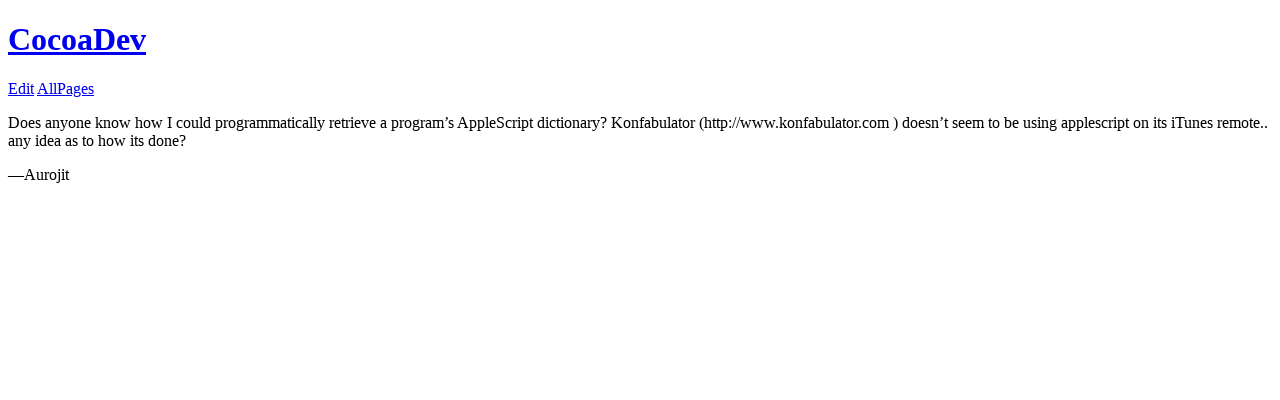

--- FILE ---
content_type: text/html; charset=utf-8
request_url: https://cocoadev.github.io/AppleScriptScriptingDictionary/
body_size: 210
content:
<!DOCTYPE html>
<html>
    <head>
        <meta charset="utf-8">
        <meta http-equiv="X-UA-Compatible" content="IE=edge,chrome=1">
        <title>AppleScriptScriptingDictionary - CocoaDev</title>
        <meta name="viewport" content="width=device-width">
    </head>
    <body>

        <div class="site">
          <div class="header">
            <h1 class="title"><a href="/">CocoaDev</a></h1>
            <p>
              <a href="https://github.com/cocoadev/cocoadev.github.io">Edit</a>
              <a href="/all.html">AllPages</a>
            </p>
          </div>

          <p>Does anyone know how I could programmatically retrieve a program’s AppleScript dictionary? Konfabulator (http://www.konfabulator.com ) doesn’t seem to be using applescript on its iTunes remote.. any idea as to how its done?</p>

<p>—Aurojit</p>



          <div class="footer">
          </div>
        </div>

    </body>
</html>
